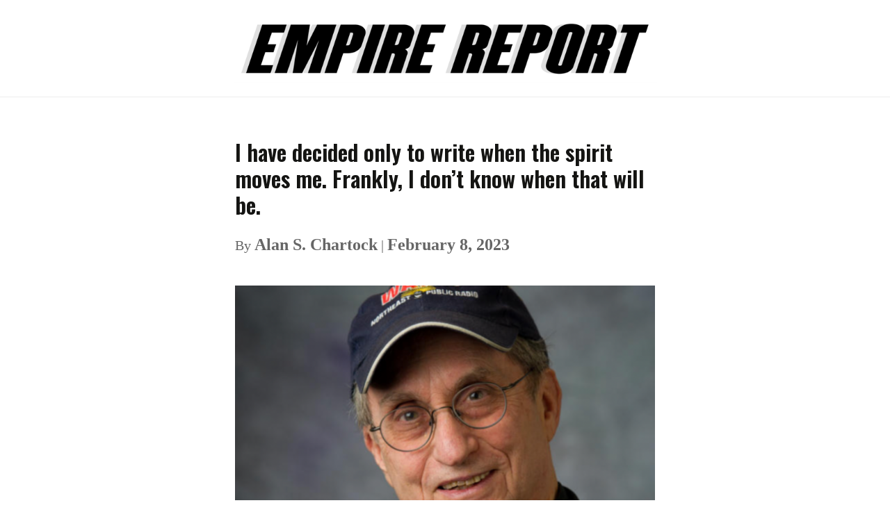

--- FILE ---
content_type: text/html; charset=utf-8
request_url: https://www.google.com/recaptcha/api2/aframe
body_size: 182
content:
<!DOCTYPE HTML><html><head><meta http-equiv="content-type" content="text/html; charset=UTF-8"></head><body><script nonce="cBZa1ruYUyMcB3CTTyhREQ">/** Anti-fraud and anti-abuse applications only. See google.com/recaptcha */ try{var clients={'sodar':'https://pagead2.googlesyndication.com/pagead/sodar?'};window.addEventListener("message",function(a){try{if(a.source===window.parent){var b=JSON.parse(a.data);var c=clients[b['id']];if(c){var d=document.createElement('img');d.src=c+b['params']+'&rc='+(localStorage.getItem("rc::a")?sessionStorage.getItem("rc::b"):"");window.document.body.appendChild(d);sessionStorage.setItem("rc::e",parseInt(sessionStorage.getItem("rc::e")||0)+1);localStorage.setItem("rc::h",'1769817810556');}}}catch(b){}});window.parent.postMessage("_grecaptcha_ready", "*");}catch(b){}</script></body></html>

--- FILE ---
content_type: text/css
request_url: https://empirereportnewyork.com/wp-content/themes/nyempirereport/style.css?ver=2013-07-18
body_size: 12217
content:
/*

Theme Name: NY EMPIRE REPORT

Theme URI: http://nyempirereport.com/

Author: Saad

This theme, like WordPress, is licensed under the GPL.

Use it to make something cool, have fun, and share what you've learned with others.

*/

/**

 * Table of Contents:

 *

 * 1.0 - Reset

 * 2.0 - Repeatable Patterns

 * 3.0 - Basic Structure

 * 4.0 - Header

 *   4.1 - Site Header

 *   4.2 - Navigation

 * 5.0 - Content

 *   5.1 - Entry Header

 *   5.2 - Entry Meta

 *   5.3 - Entry Content

 *   5.4 - Galleries

 *   5.5 - Post Formats

 *   5.6 - Attachments

 *   5.7 - Post/Paging Navigation

 *   5.8 - Author Bio

 *   5.9 - Archives

 *   5.10 - Search Results/No posts

 *   5.11 - 404

 *   5.12 - Comments

 *   5.13 - Multisite

 * 6.0 - Sidebar

 *   6.1 - Widgets

 * 7.0 - Footer

 * 8.0 - Media Queries

 * 9.0 - Print

 * ----------------------------------------------------------------------------

 */

/**

 * 1.0 Reset

 *

 * Modified from Normalize.css to provide cross-browser consistency and a smart

 * default styling of HTML elements.

 *

 * @see http://git.io/normalize

 * ----------------------------------------------------------------------------

 */

* {

	-webkit-box-sizing: border-box;

	-moz-box-sizing:    border-box;

	box-sizing:         border-box;

}

article,

aside,

details,

figcaption,

figure,

footer,

header,

nav,

section,

summary {

	display: block;

}

audio,

canvas,

video {

	display: inline-block;

}

audio:not([controls]) {

	display: none;

	height: 0;

}

[hidden] {

	display: none;

}

html {

	font-size: 100%;

	overflow-y: scroll;

	-webkit-text-size-adjust: 100%;

	-ms-text-size-adjust: 100%;

}

html,

button,

input,

select,

textarea {

	font-family:monospace,Helvetica,  Arial,  sans-serif !important;

}

body {

	color: #141412;

	line-height: 1.0;

	margin: 0;

}

a:visited {

	color: #ac0404;

}

a:focus {

	outline: thin dotted;

}

a:active,

a:hover {

	color: #ea9629;

	outline: 0;

}

a:hover {

	text-decoration: underline;

}

h1,

h2,

h3,

h4,

h5,

h6 {

	clear: both;

	font-family:monospace, Helvetica,  Arial,  sans-serif !important;

	line-height: 1.3;

}

h1 {

	font-size: 48px;

	margin: 33px 0;

}

h2 {

	font-size: 30px;

	margin: 25px 0;

}

h3 {

	font-size: 22px;

	margin: 22px 0;

}

h4 {

	font-size: 20px;

	margin: 25px 0;

}

h5 {

	font-size: 18px;

	margin: 30px 0;

}

h6 {

	font-size: 16px;

	margin: 36px 0;

}

address {

	font-style: italic;

	margin: 0 0 24px;

}

abbr[title] {

	border-bottom: 1px dotted;

}

b,

strong {

	font-weight: bold;

}

dfn {

	font-style: italic;

}

mark {

	background: #ff0;

	color: #000;

}

p {

	margin: 0 0 24px;

}

code,

kbd,

pre,

samp {

	font-family:monospace, Helvetica,  Arial,  sans-serif !important;

	font-size: 14px;

	-webkit-hyphens: none;

	-moz-hyphens:    none;

	-ms-hyphens:     none;

	hyphens:         none;

}

pre {

	background: #f5f5f5;

	color: #666;

	font-family: monospace;

	font-size: 14px;

	margin: 20px 0;

	overflow: auto;

	padding: 20px;

	white-space: pre;

	white-space: pre-wrap;

	word-wrap: break-word;

}

blockquote,

q {

	-webkit-hyphens: none;

	-moz-hyphens:    none;

	-ms-hyphens:     none;

	hyphens:         none;

	quotes: none;

}

blockquote:before,

blockquote:after,

q:before,

q:after {

	content: "";

	content: none;

}

blockquote {

	font-size: 18px;

	font-style: italic;

	font-weight: 300;

	margin: 24px 40px;

}

blockquote blockquote {

	margin-right: 0;

}

blockquote cite,

blockquote small {

	font-size: 14px;

	font-weight: normal;

	text-transform: uppercase;

}

blockquote em,

blockquote i {

	font-style: normal;

	font-weight: 300;

}

blockquote strong,

blockquote b {

	font-weight: 400;

}

small {

	font-size: smaller;

}

sub,

sup {

	font-size: 75%;

	line-height: 0;

	position: relative;

	vertical-align: baseline;

}

sup {

	top: -0.5em;

}

sub {

	bottom: -0.25em;

}

dl {

	margin: 0 20px;

}

dt {

	font-weight: bold;

}

dd {

	margin: 0 0 20px;

}

menu,

ol,

ul {

	margin: 16px 0;

	padding: 0 0 0 40px;

}

ul {

	list-style-type: square;

}

nav ul,

nav ol {

	list-style: none;

	list-style-image: none;

}

li > ul,

li > ol {

	margin: 0;

}

img {

	-ms-interpolation-mode: bicubic;

	border: 0;

	vertical-align: middle;

}

svg:not(:root) {

	overflow: hidden;

}

figure {

	margin: 0;

}

form {

	margin: 0;

}

fieldset {

	border: 1px solid #c0c0c0;

	margin: 0 2px;

	padding: 0.35em 0.625em 0.75em;

}

legend {

	border: 0;

	padding: 0;

	white-space: normal;

}

button,

input,

select,

textarea {

	font-size: 100%;

	margin: 0;

	max-width: 100%;

	vertical-align: baseline;

}

button,

input {

	line-height: normal;

}

button,

html input[type="button"],

input[type="reset"],

input[type="submit"] {

	-webkit-appearance: button;

	cursor: pointer;

}

button[disabled],

input[disabled] {

	cursor: default;

}

input[type="checkbox"],

input[type="radio"] {

	padding: 0;

}

input[type="search"] {

	-webkit-appearance: textfield;

	padding-right: 2px; /* Don't cut off the webkit search cancel button */

	width: 270px;

}

input[type="search"]::-webkit-search-decoration {

	-webkit-appearance: none;

}

button::-moz-focus-inner,

input::-moz-focus-inner {

	border: 0;

	padding: 0;

}

textarea {

	overflow: auto;

	vertical-align: top;

}

table {

	border-bottom: 1px solid #ededed;

	border-collapse: collapse;

	border-spacing: 0;

	font-size: 14px;

	line-height: 2;

	margin: 0 0 20px;

	width: 100%;

}

caption,

th,

td {

	font-weight: normal;

	text-align: left;

}

caption {

	font-size: 16px;

	margin: 20px 0;

}

th {

	font-weight: bold;

	text-transform: uppercase;

}

td {

	border-top: none !important;

	padding: 0;

}

del {

	color: #333;

}

ins {

	background: #fff9c0;

	text-decoration: none;

}

hr {

	background: url(images/dotted-line.png) repeat center top;

	background-size: 4px 4px;

	border: 0;

	height: 1px;

	margin: 0 0 24px;

}

/**

 * 2.0 Repeatable Patterns

 * ----------------------------------------------------------------------------

 */

.genericon:before,

.menu-toggle:after,

.featured-post:before,

.date a:before,

.entry-meta .author a:before,

.format-audio .entry-content:before,

.comments-link a:before,

.tags-links a:first-child:before,

.categories-links a:first-child:before,

.edit-link a:before,

.attachment .entry-title:before,

.attachment-meta:before,

.attachment-meta a:before,

.comment-awaiting-moderation:before,

.comment-reply-link:before,

.comment-reply-login:before,

.comment-reply-title small a:before,

.bypostauthor > .comment-body .fn:before,

.error404 .page-title:before {

	-webkit-font-smoothing: antialiased;

	display: inline-block;

	font: normal 16px/1 Genericons;

	vertical-align: text-bottom;

}

/* Clearing floats */

.clear:after,

.attachment .entry-header:after,

.site-footer .widget-area:after,

.entry-content:after,

.page-content:after,

.navigation:after,

.nav-links:after,

.gallery:after,

.comment-form-author:after,

.comment-form-email:after,

.comment-form-url:after,

.comment-body:after {

	clear: both;

}

.clear:before,

.clear:after,

.attachment .entry-header:before,

.attachment .entry-header:after,

.site-footer .widget-area:before,

.site-footer .widget-area:after,

.entry-content:before,

.entry-content:after,

.page-content:before,

.page-content:after,

.navigation:before,

.navigation:after,

.nav-links:before,

.nav-links:after,

.gallery:before,

.gallery:after,

.comment-form-author:before,

.comment-form-author:after,

.comment-form-email:before,

.comment-form-email:after,

.comment-form-url:before,

.comment-form-url:after,

.comment-body:before,

.comment-body:after {

	content: "";

	display: table;

}

/* Assistive text */

.screen-reader-text {

	clip: rect(1px, 1px, 1px, 1px);

	overflow: hidden;

	position: absolute !important;

	height: 1px;

	width: 1px;

}

.screen-reader-text:focus {

	background-color: #f1f1f1;

	border-radius: 3px;

	box-shadow: 0 0 2px 2px rgba(0, 0, 0, 0.6);

	clip: auto !important;

	color: #21759b;

	display: block;

	font-size: 14px;

	font-weight: bold;

	height: auto;

	line-height: normal;

	padding: 15px 23px 14px;

	position: absolute;

	left: 5px;

	top: 5px;

	text-decoration: none;

	width: auto;

	z-index: 100000; /* Above WP toolbar */

}

/* Form fields, general styles first. */

.post-password-required input[type="submit"] {

	padding: 7px 24px 4px;

	vertical-align: bottom;

}

.post-password-required input[type="submit"]:active {

	padding: 5px 24px 6px;

}

/* Placeholder text color -- selectors need to be separate to work. */

::-webkit-input-placeholder {

	color: #7d7b6d;

}

:-moz-placeholder {

	color: #7d7b6d;

}

::-moz-placeholder {

	color: #7d7b6d;

}

:-ms-input-placeholder {

	color: #7d7b6d;

}

/*

 * Responsive images

 *

 * Fluid images for posts, comments, and widgets

 */

.entry-content img,

.entry-summary img,

.comment-content img,

.widget img,

.wp-caption {

	max-width: 100%;

}

/* Make sure images with WordPress-added height and width attributes are scaled correctly. */

.entry-content img,

.entry-summary img,

.comment-content img[height],

img[class*="align"],

img[class*="wp-image-"],

img[class*="attachment-"] {

	height: auto;

}

img.size-full,

img.size-large,

img.wp-post-image {

	height: auto;

	max-width: 100%;

}

/* Make sure videos and embeds fit their containers. */

embed,

iframe,

object,

video {

	max-width: 100%;

}

/* Override the Twitter embed fixed width. */

.entry-content .twitter-tweet-rendered {

	max-width: 100% !important;

}

/* Images */

.alignleft {

	float: left;

}

.alignright {

	float: right;

}

.aligncenter {

	display: block;

	margin-left: auto;

	margin-right: auto;

}

figure.wp-caption.alignleft,

img.alignleft {

	margin: 5px 20px 5px 0;

}

.wp-caption.alignleft {

	margin: 5px 10px 5px 0;

}

figure.wp-caption.alignright,

img.alignright {

	margin: 5px 0 5px 20px;

}

.wp-caption.alignright {

	margin: 5px 0 5px 10px;

}

img.aligncenter {

	margin: 5px auto;

}

img.alignnone {

	margin: 5px 0;

}

.wp-caption .wp-caption-text,

.entry-caption,

.gallery-caption {

	color: #220e10;

	font-size: 18px;

	font-style: italic;

	font-weight: 300;

	margin: 0 0 24px;

}

div.wp-caption.alignright img[class*="wp-image-"] {

	float: right;

}

div.wp-caption.alignright .wp-caption-text {

	padding-left: 10px;

}

img.wp-smiley,

.rsswidget img {

	border: 0;

	border-radius: 0;

	box-shadow: none;

	margin-bottom: 0;

	margin-top: 0;

	padding: 0;

}

.wp-caption.alignleft + ul,

.wp-caption.alignleft + ol {

	list-style-position: inside;

}

/**

 * 3.0 Basic Structure

 * ----------------------------------------------------------------------------

 */

.site {

	background-color: #fff;

	margin: 0 auto;

	width: 100%;

}

.site-main {

	position: relative;

}

.site-main .sidebar-container {

	height: 0;

	position: absolute;

	top: 40px;

	width: 100%;

	z-index: 1;

}

.site-main .sidebar-inner {

	margin: 0 auto;

	max-width: 1040px;

}

/**

 * 4.0 Header

 * ----------------------------------------------------------------------------

 */

/**

 * 4.1 Site Header

 * ----------------------------------------------------------------------------

 */

.site-header {

	position: relative;

}

.site-header .home-link {

	color: #141412;

	display: block;

	margin: 0 auto;

	padding: 0 20px;

	text-decoration: none;

	text-align:center;

	width: 100%;

}

.site-header .site-title:hover {

	text-decoration: underline;

}

.site-title {

	font-size: 60px;

	font-weight: bold;

	line-height: 1;

	margin: 0;

	padding: 58px 0 10px;

}

.site-description {

	font: 300 italic 24px "Courier New";

	margin: 0;

}

/**

 * 4.2 Navigation

 * ----------------------------------------------------------------------------

 */

.main-navigation {

	clear: both;

	margin: 0 auto;

	max-width: 1080px;

	min-height: 45px;

	position: relative;

}

ul.nav-menu,

div.nav-menu > ul {

	margin: 0;

	padding: 0 40px 0 0;

}

.nav-menu li {

	display: inline-block;

	position: relative;

}

.nav-menu li a {

	color: #141412;

	display: block;

	font-size: 15px;

	line-height: 1;

	padding: 15px 20px;

	text-decoration: none;

}

.nav-menu li:hover > a,

.nav-menu li a:hover,

.nav-menu li:focus > a,

.nav-menu li a:focus {

	background-color: #220e10;

	color: #fff;

}

.nav-menu .sub-menu,

.nav-menu .children {

	background-color: #220e10;

	border: 2px solid #f7f5e7;

	border-top: 0;

	padding: 0;

	position: absolute;

	left: -2px;

	z-index: 99999;

	height: 1px;

	width: 1px;

	overflow: hidden;

	clip: rect(1px, 1px, 1px, 1px);

}

.nav-menu .sub-menu ul,

.nav-menu .children ul {

	border-left: 0;

	left: 100%;

	top: 0;

}

ul.nav-menu ul a,

.nav-menu ul ul a {

	color: #fff;

	margin: 0;

	width: 200px;

}

ul.nav-menu ul a:hover,

.nav-menu ul ul a:hover,

ul.nav-menu ul a:focus,

.nav-menu ul ul a:focus {

	background-color: #db572f;

}

ul.nav-menu li:hover > ul,

.nav-menu ul li:hover > ul,

ul.nav-menu .focus > ul,

.nav-menu .focus > ul {

	clip: inherit;

	overflow: inherit;

	height: inherit;

	width: inherit;

}

.nav-menu .current_page_item > a,

.nav-menu .current_page_ancestor > a,

.nav-menu .current-menu-item > a,

.nav-menu .current-menu-ancestor > a {

	color: #bc360a;

	font-style: italic;

}

.menu-toggle {

	display: none;

}

/* Navbar */

.navbar {

	background-color: #f7f5e7;

	margin: 0 auto;

	max-width: 1600px;

	width: 100%;

}

.site-header .search-form {

	position: absolute;

	right: 20px;

	top: 1px;

}

.site-header .search-field {

	background-color: transparent;

	background-image: url(images/search-icon.png);

	background-position: 5px center;

	background-repeat: no-repeat;

	background-size: 24px 24px;

	border: none;

	cursor: pointer;

	height: 37px;

	margin: 3px 0;

	padding: 0 0 0 34px;

	position: relative;

	-webkit-transition: width 400ms ease, background 400ms ease;

	transition:         width 400ms ease, background 400ms ease;

	width: 1px;

}

.site-header .search-field:focus {

	background-color: #fff;

	border: 2px solid #c3c0ab;

	cursor: text;

	outline: 0;

	width: 230px;

}

/**

 * 5.0 Content

 * ----------------------------------------------------------------------------

 */

.hentry {

	padding: 40px 0;

}

.entry-header,

.entry-content,

.entry-summary,

.entry-meta {

	margin: 0 auto;

	max-width: 604px;

	width: 100%;

}

.sidebar .entry-header,

.sidebar .entry-content,

.sidebar .entry-summary,

.sidebar .entry-meta {

	max-width: 1040px;

	padding: 0 376px 0 60px;

}

/**

 * 5.1 Entry Header

 * ----------------------------------------------------------------------------

 */

.sidebar .entry-header .entry-meta {

	padding: 0;

}

.entry-thumbnail img {

	display: block;

	margin: 0 auto 10px;

}

.entry-header {

	margin-bottom: 30px;

}

.entry-title {

	font-weight: normal;

	margin: 0 0 5px;

}

.entry-title a:hover {

	color: #ea9629;

}

/**

 * 5.2 Entry Meta

 * ----------------------------------------------------------------------------

 */

.entry-meta {

	clear: both;

	font-size: 14px;

}

.entry-meta a {

	color: #bc360a;

}

.entry-meta a:hover {

	color: #bc360a;

}

.entry-meta > span {

	margin-right: 20px;

}

.entry-meta > span:last-child {

	margin-right: 0;

}

.featured-post:before {

	content: "\f308";

	margin-right: 2px;

}

.entry-meta .date a:before {

	content: "\f303";

}

.comments-link a:before {

	content: "\f300";

	margin-right: 2px;

	position: relative;

	top: -1px;

}

.entry-meta .author a:before {

	content: "\f304";

	position: relative;

	top: -1px;

}

.categories-links a:first-child:before {

	content: "\f301";

}

.tags-links a:first-child:before {

	content: "\f302";

	position: relative;

	top: -1px;

}

.edit-link a:before {

	content: "\f411";

	position: relative;

	top: -1px;

}

.single-author .entry-meta .author,

.sticky.format-standard .entry-meta .date,

.sticky.format-audio .entry-meta .date,

.sticky.format-chat .entry-meta .date,

.sticky.format-image .entry-meta .date,

.sticky.format-gallery .entry-meta .date {

	display: none;

}

/**

 * 5.3 Entry Content

 * ----------------------------------------------------------------------------

 */

.entry-content {

	-webkit-hyphens: auto;

	-moz-hyphens:    auto;

	-ms-hyphens:     auto;

	hyphens:         auto;

	word-wrap: break-word;

}

.entry-content a:hover,

.comment-content a:hover {

	color: #ea9629;

}

.entry-content .more-link {

	white-space: nowrap;

}

.entry-content blockquote {

	font-size: 24px;

}

.entry-content blockquote cite,

.entry-content blockquote small {

	font-size: 16px;

}

.entry-content img.alignleft,

.entry-content .wp-caption.alignleft {

	margin-left: -60px;

}

.entry-content img.alignright,

.entry-content .wp-caption.alignright {

	margin-right: -60px;

}

footer.entry-meta {

	margin-top: 24px;

}

.format-standard footer.entry-meta {

	margin-top: 0;

}

/* Page links */

.page-links {

	clear: both;

	font-size: 16px;

	font-style: italic;

	font-weight: normal;

	line-height: 2.2;

	margin: 20px 0;

	text-transform: uppercase;

}

.page-links a,

.page-links > span {

	background: #fff;

	border: 1px solid #fff;

	padding: 5px 10px;

	text-decoration: none;

}

.format-gallery .entry-content .page-links a:hover,

.format-audio .entry-content .page-links a:hover,

.format-status .entry-content .page-links a:hover,

.format-video .entry-content .page-links a:hover,

.format-chat .entry-content .page-links a:hover,

.format-quote .entry-content .page-links a:hover,

.page-links a:hover {

	background: #fff;

	color: #e63f2a;

}

.format-status .entry-content .page-links > span,

.format-quote .entry-content .page-links > span {

	background: none;

}

.page-links .page-links-title {

	background: transparent;

	border: none;

	margin-right: 20px;

	padding: 0;

}

/* Mediaelements */

.hentry .mejs-mediaelement,

.hentry .mejs-container .mejs-controls {

	background: #220e10;

}

.hentry .mejs-controls .mejs-time-rail .mejs-time-loaded,

.hentry .mejs-controls .mejs-horizontal-volume-slider .mejs-horizontal-volume-current {

	background: #fff;

}

.hentry .mejs-controls .mejs-time-rail .mejs-time-current {

	background: #ea9629;

}

.hentry .mejs-controls .mejs-time-rail .mejs-time-total,

.hentry .mejs-controls .mejs-horizontal-volume-slider .mejs-horizontal-volume-total {

	background: #595959;

}

.hentry .mejs-controls .mejs-time-rail span,

.hentry .mejs-controls .mejs-horizontal-volume-slider .mejs-horizontal-volume-total,

.hentry .mejs-controls .mejs-horizontal-volume-slider .mejs-horizontal-volume-current {

	border-radius: 0;

}

/**

 * 5.4 Galleries

 * ----------------------------------------------------------------------------

 */

.gallery {

	margin-bottom: 20px;

	margin-left: -4px;

}

.gallery-item {

	float: left;

	margin: 0 4px 4px 0;

	overflow: hidden;

	position: relative;

}

.gallery-columns-1.gallery-size-medium,

.gallery-columns-1.gallery-size-thumbnail,

.gallery-columns-2.gallery-size-thumbnail,

.gallery-columns-3.gallery-size-thumbnail {

	display: table;

	margin: 0 auto 20px;

}

.gallery-columns-1 .gallery-item,

.gallery-columns-2 .gallery-item,

.gallery-columns-3 .gallery-item {

	text-align: center;

}

.gallery-columns-4 .gallery-item {

	max-width: 23%;

	max-width: -webkit-calc(25% - 4px);

	max-width:         calc(25% - 4px);

}

.gallery-columns-5 .gallery-item {

	max-width: 19%;

	max-width: -webkit-calc(20% - 4px);

	max-width:         calc(20% - 4px);

}

.gallery-columns-6 .gallery-item {

	max-width: 15%;

	max-width: -webkit-calc(16.7% - 4px);

	max-width:         calc(16.7% - 4px);

}

.gallery-columns-7 .gallery-item {

	max-width: 13%;

	max-width: -webkit-calc(14.28% - 4px);

	max-width:         calc(14.28% - 4px);

}

.gallery-columns-8 .gallery-item {

	max-width: 11%;

	max-width: -webkit-calc(12.5% - 4px);

	max-width:         calc(12.5% - 4px);

}

.gallery-columns-9 .gallery-item {

	max-width: 9%;

	max-width: -webkit-calc(11.1% - 4px);

	max-width:         calc(11.1% - 4px);

}

.gallery-columns-1 .gallery-item:nth-of-type(1n),

.gallery-columns-2 .gallery-item:nth-of-type(2n),

.gallery-columns-3 .gallery-item:nth-of-type(3n),

.gallery-columns-4 .gallery-item:nth-of-type(4n),

.gallery-columns-5 .gallery-item:nth-of-type(5n),

.gallery-columns-6 .gallery-item:nth-of-type(6n),

.gallery-columns-7 .gallery-item:nth-of-type(7n),

.gallery-columns-8 .gallery-item:nth-of-type(8n),

.gallery-columns-9 .gallery-item:nth-of-type(9n) {

	margin-right: 0;

}

.gallery-columns-1.gallery-size-medium figure.gallery-item:nth-of-type(1n+1),

.gallery-columns-1.gallery-size-thumbnail figure.gallery-item:nth-of-type(1n+1),

.gallery-columns-2.gallery-size-thumbnail figure.gallery-item:nth-of-type(2n+1),

.gallery-columns-3.gallery-size-thumbnail figure.gallery-item:nth-of-type(3n+1) {

	clear: left;

}

.gallery-caption {

	background-color: rgba(0, 0, 0, 0.7);

	box-sizing: border-box;

	color: #fff;

	font-size: 14px;

	line-height: 1.3;

	margin: 0;

	max-height: 50%;

	opacity: 0;

	padding: 2px 8px;

	position: absolute;

	bottom: 0;

	left: 0;

	text-align: left;

	-webkit-transition: opacity 400ms ease;

	transition:         opacity 400ms ease;

	width: 100%;

}

.gallery-caption:before {

	box-shadow: 0 -10px 15px #000 inset;

	content: "";

	height: 100%;

	min-height: 49px;

	position: absolute;

	left: 0;

	top: 0;

	width: 100%;

}

.gallery-item:hover .gallery-caption {

	opacity: 1;

}

.gallery-columns-7 .gallery-caption,

.gallery-columns-8 .gallery-caption,

.gallery-columns-9 .gallery-caption {

	display: none;

}

/**

 * 5.5 Post Formats

 * ----------------------------------------------------------------------------

 */

/* Aside */

.format-aside {

	background-color: #f7f5e7;

}

.blog .format-aside:first-of-type,

.single .format-aside:first-of-type,

.format-aside + .format-aside,

.format-aside + .format-link,

.format-link + .format-aside {

	box-shadow: inset 0 2px 2px rgba(173, 165, 105, 0.2);

}

.format-aside .entry-meta {

	margin-top: 0;

}

.format-aside blockquote {

	font-size: 100%;

	font-weight: normal;

}

.format-aside cite {

	font-size: 100%;

	text-transform: none;

}

.format-aside cite:before {

	content: "\2014";

	margin-right: 5px;

}

/* Audio */

.format-audio {

	background-color: #db572f;

}

.format-audio .entry-title {

	font-size: 28px;

	font-weight: bold;

}

.format-audio .entry-content:before {

	content: "\f109";

	float: left;

	font-size: 64px;

	position: relative;

	top: 4px;

}

.format-audio .entry-content a,

.format-audio .entry-meta a,

.format-audio .entry-content a:hover,

.format-audio .entry-meta a:hover {

	color: #fbfaf3;

}

.format-audio .audio-content {

	background: url(images/dotted-line.png) repeat-y left top;

	background-size: 4px 4px;

	float: right;

	padding-left: 35px;

	width: 80%;

	width: -webkit-calc(100% - 85px);

	width:         calc(100% - 85px);

}

.format-audio .wp-audio-shortcode {

	height: 30px !important; /* Override mediaelement.js style */

	margin: 20px 0;

	max-width: 400px !important; /* Override mediaelement.js style */

}

.format-audio audio {

	max-width: 100% !important; /* Avoid player width overflow. */

}

/* Chat */

.format-chat {

	background-color: #eadaa6;

}

.format-chat .entry-title {

	font-size: 28px;

	font-weight: bold;

}

.format-chat .entry-meta a,

.format-chat .entry-content a {

	color: #722d19;

}

.format-chat .entry-meta .date a:before {

	content: "\f108";

	margin-right: 2px;

}

.format-chat .entry-meta .author {

	display: none;

}

.format-chat .chat {

	margin: 0;

}

.format-chat .chat .chat-timestamp {

	color: #722d19;

	float: right;

	font-size: 12px;

	font-weight: normal;

	margin: 5px 10px 0;

}

.format-chat .chat .fn {

	font-style: normal;

}

/* Gallery */

.format-gallery {

	background-color: #fbca3c;

}

.format-gallery .entry-header {

	margin-bottom: 15px;

}

.format-gallery .entry-title {

	font-size: 50px;

	font-weight: 400;

	margin: 0;

}

.format-gallery .entry-meta a,

.format-gallery .entry-content a {

	color: #722d19;

}

/* Image */

.format-image .entry-title {

	font-size: 28px;

	font-weight: bold;

}

.format-image .categories-links,

.format-image .tags-links {

	display: none;

}

/* Link */

.format-link {

	background-color: #f7f5e7;

}

.blog .format-link:first-of-type,

.single .format-link:first-of-type {

	box-shadow: inset 0 2px 2px rgba(173, 165, 105, 0.2);

}

.format-link .entry-header,

.format-link .entry-content p:last-child {

	margin-bottom: 0;

}

.format-link .entry-title {

	color: #ca3c08;

	display: inline;

	font: 300 italic 20px "Courier New";

	margin-right: 20px;

}

.format-link .entry-title a {

	color: #bc360a;

}

.format-link div.entry-meta {

	display: inline;

}

/* Standard */

.format-standard .wp-video,

.format-standard .wp-audio-shortcode,

.format-audio .wp-audio-shortcode,

.format-standard .video-player {

	margin-bottom: 24px;

}

/* Quote */

.format-quote {

	background-color: #210d10;

}

.format-quote .entry-content,

.format-quote .entry-meta {

	color: #f7f5e7;

}

.format-quote .entry-content blockquote {

	font-size: 28px;

	margin: 0;

}

.format-quote .entry-content a,

.format-quote .entry-meta a,

.format-quote .linked {

	color: #e63f2a;

}

.format-quote .entry-content cite a {

	border-bottom: 1px dotted #fff;

	color: #fff;

}

.format-quote .entry-content cite a:hover {

	text-decoration: none;

}

.format-quote blockquote small,

.format-quote blockquote cite {

	display: block;

	font-size: 16px;

}

.format-quote blockquote {

	font-style: italic;

	font-weight: 300;

	padding-left: 75px;

	position: relative;

}

.format-quote blockquote:before {

	content: '\201C';

	font-size: 140px;

	font-weight: 400;

	line-height: .8;

	padding-right: 25px;

	position: absolute;

	left: -15px;

	top: -3px;

}

.format-quote .entry-meta .author {

	display: none;

}

/* Status */

.format-status {

	background-color: #722d19;

	padding: 0;

}

.format-status .entry-content,

.format-status .entry-meta {

	padding-left: 35px;

	position: relative;

}

.format-status .entry-content a {

	color: #eadaa6;

}

.format-status .entry-meta a {

	color: #f7f5e7;

}

.sidebar .format-status .entry-content,

.sidebar .format-status .entry-meta {

	padding-left: 95px;

}

.format-status .entry-content:before,

.format-status .entry-meta:before {

	background: url(images/dotted-line.png) repeat-y left bottom;

	background-size: 4px 4px;

	content: "";

	display: block;

	height: 100%;

	position: absolute;

	left: 10px;

	top: 0;

	width: 1px;

}

.sidebar .format-status .entry-content:before,

.sidebar .format-status .entry-meta:before {

	left: 70px;

}

.format-status .categories-links,

.format-status .tags-links {

	display: none;

}

/* Ensures the dots in the dot background are in lockstep. */

.format-status .entry-meta:before {

	background-position: left top;

}

.format-status .entry-content {

	color: #f7f5e7;

	font-size: 24px;

	font-style: italic;

	font-weight: 300;

	padding-bottom: 30px;

	padding-top: 40px;

	position: relative;

}

.format-status .entry-content p:first-child:before {

	background-color: rgba(0, 0, 0, 0.65);

	content: "";

	height: 3px;

	margin-top: 13px;

	position: absolute;

	left: 4px;

	width: 13px;

}

.sidebar .format-status .entry-content > p:first-child:before {

	left: 64px;

}

.format-status .entry-content p:last-child {

	margin-bottom: 0;

}

.format-status .entry-meta {

	margin-top: 0;

	padding-bottom: 40px;

}

.format-status .entry-meta .date a:before {

	content: "\f105";

}

/* Video */

.format-video {

	background-color: #db572f;

}

.format-video .entry-content a,

.format-video .entry-meta a,

.format-video .entry-content a:hover,

.format-video .entry-meta a:hover {

	color: #fbfaf3;

}

.format-video .entry-title {

	font-size: 50px;

	font-weight: 400;

}

.format-video .entry-meta {

	color: #220e10;

}

/**

 * 5.6 Attachments

 * ----------------------------------------------------------------------------

 */

.attachment .hentry {

	background-color: #e8e5ce;

	margin: 0;

	padding: 0;

}

.attachment .entry-header {

	margin-bottom: 0;

	max-width: 1040px;

	padding: 30px 0;

}

.attachment .entry-title {

	display: inline-block;

	float: left;

	font: 300 italic 30px "Courier New";

	margin: 0;

}

.attachment .entry-title:before {

	content: "\f416";

	font-size: 32px;

	margin-right: 10px;

}

.attachment .entry-meta {

	clear: none;

	color: inherit;

	float: right;

	max-width: 604px;

	padding: 9px 0 0;

	text-align: right;

}

.hentry.attachment:not(.image-attachment) .entry-meta {

	max-width: 104px;

}

.attachment footer.entry-meta {

	display: none;

}

.attachment-meta:before {

	content: "\f307";

}

.full-size-link a:before {

	content: "\f402";

}

.full-size-link:before {

	content: none;

}

.attachment .entry-meta a,

.attachment .entry-meta .edit-link:before,

.attachment .full-size-link:before {

	color: #ca3c08;

}

.attachment .entry-content {

	background-color: #fff;

	max-width: 100%;

	padding: 40px 0;

}

.image-navigation {

	margin: 0 auto;

	max-width: 1040px;

	position: relative;

}

.image-navigation a:hover {

	text-decoration: none;

}

.image-navigation .nav-previous,

.image-navigation .nav-next {

	position: absolute;

	top: 50px;

}

.image-navigation .nav-previous {

	left: 0;

}

.image-navigation .nav-next {

	right: 0;

}

.image-navigation .meta-nav {

	font-size: 32px;

	font-weight: 300;

	vertical-align: -4px;

}

.attachment .entry-attachment,

.attachment .type-attachment p {

	margin: 0 auto;

	max-width: 724px;

	text-align: center;

}

.attachment .entry-attachment .attachment {

	display: inline-block;

}

.attachment .entry-caption {

	text-align: left;

}

.attachment .entry-description {

	margin: 20px auto 0;

	max-width: 604px;

}

.attachment .entry-caption p:last-child,

.attachment .entry-description p:last-child {

	margin: 0;

}

.attachment .site-main .sidebar-container {

	display: none;

}

.attachment .entry-content .mejs-audio {

	max-width: 400px;

	margin: 0 auto;

}

.attachment .entry-content .wp-video {

	margin: 0 auto;

}

.attachment .entry-content .mejs-container {

	margin-bottom: 24px;

}

/**

 * 5.7 Post/Paging Navigation

 * ----------------------------------------------------------------------------

 */

.navigation .nav-previous {

	float: left;

}

.navigation .nav-next {

	float: right;

}

.navigation a {

	color: #bc360a;

}

.navigation a:hover {

	color: #ea9629;

	text-decoration: none;

}

.paging-navigation {

	background-color: #e8e5ce;

	padding: 40px 0;

}

.paging-navigation .nav-links {

	margin: 0 auto;

	max-width: 604px;

	width: 100%;

}

.sidebar .paging-navigation .nav-links {

	max-width: 1040px;

	padding: 0 376px 0 60px;

}

.paging-navigation .nav-next {

	padding: 13px 0;

}

.paging-navigation a {

	font-size: 22px;

	font-style: italic;

	font-weight: 300;

}

.paging-navigation .meta-nav {

	background-color: #e63f2a;

	border-radius: 50%;

	color: #fff;

	display: inline-block;

	font-size: 26px;

	padding: 3px 0 8px;

	text-align: center;

	width: 50px;

}

.paging-navigation .nav-previous .meta-nav {

	margin-right: 10px;

	padding: 17px 0 23px;

	width: 80px;

}

.paging-navigation .nav-next .meta-nav {

	margin-left: 10px;

}

.paging-navigation a:hover .meta-nav {

	background-color: #ea9629;

	text-decoration: none;

}

.post-navigation {

	background-color: #fff;

	color: #ca3c08;

	font-size: 20px;

	font-style: italic;

	font-weight: 300;

	padding: 20px 0;

}

.post-navigation .nav-links {

	margin: 0 auto;

	max-width: 1040px;

}

.sidebar .post-navigation .nav-links {

	padding: 0 376px 0 60px;

}

.post-navigation a[rel="next"] {

	float: right;

	text-align: right;

}

/**

 * 5.8 Author Bio

 * ----------------------------------------------------------------------------

 */

.author-info {

	margin: 0 auto;

	max-width: 604px;

	padding: 30px 0 10px;

	text-align: left; /* gallery & video post formats */

	width: 100%;

}

.author.sidebar .author-info {

	max-width: 1040px;

	padding: 30px 376px 10px 60px;

}

.single .author-info {

	padding: 50px 0 0;

}

.author-avatar .avatar {

	float: left;

	margin: 0 30px 30px 0;

}

.single-format-status .author-description {

	color: #f7f5e7;

}

.author-description .author-title {

	clear: none;

	font: 300 italic 20px "Courier New";

	margin: 0 0 8px;

}

.author-link {

	color: #ca3c08;

	margin-left: 2px;

}

.author.archive .author-link {

	display: none;

}

/**

 * 5.9 Archives

 * ----------------------------------------------------------------------------

 */

.archive-header {

	background-color: #e8e5ce;

}

.archive-title,

.archive-meta {

	font: 300 italic 30px "Courier New";

	margin: 0 auto;

	max-width: 1040px;

	padding: 30px 0;

	width: 100%;

}

.archive-meta {

	font-size: 16px;

	font-style: normal;

	font-weight: normal;

	margin-top: -15px;

	padding: 0 0 11px;

}

.sidebar .archive-meta {

	padding-right: 316px;

}

/**

 * 5.10 Search Results/No posts

 * ----------------------------------------------------------------------------

 */

.page-header {

	background-color: #e8e5ce;

}

.page-title {

	font: 300 italic 30px "Courier New";

	margin: 0 auto;

	max-width: 1040px;

	padding: 30px 0;

	width: 100%;

}

.page-content {

	margin: 0 auto;

	max-width: 604px;

	padding: 40px 0;

	width: 100%;

}

.sidebar .page-content {

	margin: 0 auto;

	max-width: 1040px;

	padding: 40px 376px 40px 60px;

}

/**

 * 5.11 404

 * ----------------------------------------------------------------------------

 */

.error404 .page-header {

	background-color: #fff;

}

.error404 .page-title {

	line-height: 0.6;

	margin: 0;

	padding: 300px;

	position: relative;

	text-align: center;

	width: auto;

}

.error404 .page-title:before {

	color: #e8e5ce;

	content: "\f423";

	font-size: 964px;

	line-height: 0.6;

	overflow: hidden;

	position: absolute;

	left: 7px;

	top: 28px;

}

.error404 .page-wrapper {

	background-color: #e8e5ce;

}

.error404 .page-header,

.error404 .page-content {

	margin: 0 auto;

	max-width: 1040px;

	padding-bottom: 40px;

	width: 100%;

}

/**

 * 5.12 Comments

 * ----------------------------------------------------------------------------

 */

.comments-title,

.comment-list,

.comment-reply-title,

.must-log-in,

.comment-respond .comment-form,

.comment-respond iframe {

	display: block;

	margin-left: auto;

	margin-right: auto;

	max-width: 604px;

	width: 100%;

}

.sidebar .comments-title,

.sidebar .comment-list,

.sidebar .must-log-in,

.sidebar .comment-reply-title,

.sidebar .comment-navigation,

.sidebar .comment-respond .comment-form {

	max-width: 1040px;

	padding-left: 60px;

	padding-right: 376px;

}

.comments-title {

	font: 300 italic 28px "Courier New";

}

.comment-list,

.comment-list .children {

	list-style-type: none;

	padding: 0;

}

.comment-list .children {

	margin-left: 20px;

}

.comment-list > li:after,

.comment-list .children > li:before {

	background: url(images/dotted-line.png) repeat left top;

	background-size: 4px 4px;

	content: "";

	display: block;

	height: 1px;

	width: 100%;

}

.comment-list > li:last-child:after {

	display: none;

}

.comment-body {

	padding: 24px 0;

	position: relative;

}

.comment-author {

	float: left;

	max-width: 74px;

}

.comment-author .avatar {

	display: block;

	margin-bottom: 10px;

}

.comment-author .fn {

	word-wrap: break-word;

}

.comment-author .fn,

.comment-author .url,

.comment-reply-link,

.comment-reply-login {

	color: #bc360a;

	font-size: 14px;

	font-style: normal;

	font-weight: normal;

}

.says {

	display: none;

}

.no-avatars .comment-author {

	margin: 0 0 5px;

	max-width: 100%;

	position: relative;

}

.no-avatars .comment-metadata,

.no-avatars .comment-content,

.no-avatars .comment-list .reply {

	width: 100%;

}

.bypostauthor > .comment-body .fn:before {

	content: "\f408";

	vertical-align: text-top;

}

.comment-list .edit-link {

	margin-left: 20px;

}

.comment-metadata,

.comment-awaiting-moderation,

.comment-content,

.comment-list .reply {

	float: right;

	width: 79%;

	width: -webkit-calc(100% - 124px);

	width:         calc(100% - 124px);

	word-wrap: break-word;

}

.comment-meta,

.comment-meta a {

	color: #a2a2a2;

	font-size: 13px;

}

.comment-meta a:hover {

	color: #ea9629;

}

.comment-metadata {

	margin-bottom: 20px;

}

.ping-meta {

	color: #a2a2a2;

	font-size: 13px;

	line-height: 2;

}

.comment-awaiting-moderation {

	color: #a2a2a2;

}

.comment-awaiting-moderation:before {

	content: "\f414";

	margin-right: 5px;

	position: relative;

	top: -2px;

}

.comment-reply-link:before,

.comment-reply-login:before {

	content: "\f412";

	margin-right: 3px;

}

/* Comment form */

.comment-respond {

	background-color: #f7f5e7;

	padding: 30px 0;

}

.comment .comment-respond {

	margin-bottom: 20px;

	padding: 20px;

}

.comment-reply-title {

	font: 300 italic 28px "Courier New";

}

.comment-reply-title small a {

	color: #131310;

	display: inline-block;

	float: right;

	height: 16px;

	overflow: hidden;

	width: 16px;

}

.comment-reply-title small a:hover {

	color: #ed331c;

	text-decoration: none;

}

.comment-reply-title small a:before {

	content: "\f406";

	vertical-align: top;

}

.sidebar .comment-list .comment-reply-title,

.sidebar .comment-list .comment-respond .comment-form {

	padding: 0;

}

.comment-form .comment-notes {

	margin-bottom: 15px;

}

.comment-form .comment-form-author,

.comment-form .comment-form-email,

.comment-form .comment-form-url {

	margin-bottom: 8px;

}

.comment-form [for="author"],

.comment-form [for="email"],

.comment-form [for="url"],

.comment-form [for="comment"] {

	float: left;

	padding: 5px 0;

	width: 120px;

}

.comment-form .required {

	color: #ed331c;

}

.comment-form input[type="text"],

.comment-form input[type="email"],

.comment-form input[type="url"] {

	max-width: 270px;

	width: 60%;

}

.comment-form textarea {

	width: 100%;

}

.form-allowed-tags,

.form-allowed-tags code {

	color: #686758;

	font-size: 12px;

}

.form-allowed-tags code {

	font-size: 10px;

	margin-left: 3px;

}

.comment-list .pingback,

.comment-list .trackback {

	padding-top: 24px;

}

.comment-navigation {

	font-size: 20px;

	font-style: italic;

	font-weight: 300;

	margin: 0 auto;

	max-width: 604px;

	padding: 20px 0 30px;

	width: 100%;

}

.no-comments {

	background-color: #f7f5e7;

	font-size: 20px;

	font-style: italic;

	font-weight: 300;

	margin: 0;

	padding: 40px 0;

	text-align: center;

}

.sidebar .no-comments {

	padding-left: 60px;

	padding-right: 376px;

}

/**

 * 5.13 Multisite

 * ----------------------------------------------------------------------------

 */

.site-main .mu_register {

	margin: 0 auto;

	max-width: 604px;

	width: 100%;

}

.mu_alert {

	margin-top: 25px;

}

.site-main .mu_register input[type="submit"],

.site-main .mu_register #blog_title,

.site-main .mu_register #user_email,

.site-main .mu_register #blogname,

.site-main .mu_register #user_name {

	font-size: inherit;

	width: 270px;

}

.site-main .mu_register input[type="submit"] {

	width: auto;

}

/**

 * 6.0 Sidebar

 * ----------------------------------------------------------------------------

 */

.site-main .widget-area {

	float: right;

	width: 300px;

}

/**

 * 6.1 Widgets

 * ----------------------------------------------------------------------------

 */

.widget {

	background-color: rgba(247, 245, 231, 0.7);

	font-size: 14px;

	-webkit-hyphens: auto;

	-moz-hyphens:    auto;

	-ms-hyphens:     auto;

	hyphens:         auto;

	margin: 0 0 24px;

	padding: 20px;

	word-wrap: break-word;

}

.widget .widget-title {

	font: 300 italic 20px "Courier New";

	margin: 0 0 10px;

}

.widget ul,

.widget ol {

	list-style-type: none;

	margin: 0;

	padding: 0;

}

.widget li {

	padding: 5px 0;

}

.widget .children li:last-child {

	padding-bottom: 0;

}

.widget li > ul,

.widget li > ol {

	margin-left: 20px;

}

.widget a {

	color: #bc360a;

}

.widget a:hover {

	color: #ea9629;

}

/* Search widget */

.search-form .search-submit {

	display: none;

}

/* RSS Widget */

.widget_rss .rss-date {

	display: block;

}

.widget_rss .rss-date,

.widget_rss li > cite {

	color: #a2a2a2;

}

/* Calendar Widget */

.widget_calendar table,

.widget_calendar td {

	border: 0;

	border-collapse: separate;

	border-spacing: 1px;

}

.widget_calendar caption {

	font-size: 14px;

	margin: 0;

}

.widget_calendar th,

.widget_calendar td {

	padding: 0;

	text-align: center;

}

.widget_calendar a {

	display: block;

}

.widget_calendar a:hover {

	background-color: rgba(0, 0, 0, 0.15);

}

.widget_calendar tbody td {

	background-color: rgba(255, 255, 255, 0.5);

}

.site-footer .widget_calendar tbody td {

	background-color: rgba(255, 255, 255, 0.05);

}

.widget_calendar tbody .pad, .site-footer .widget_calendar tbody .pad {

	background-color: transparent;

}

/**

 * 7.0 Footer

 * ----------------------------------------------------------------------------

 */

.site-footer {

	background-color: #e8e5ce;

	color: #686758;

	font-size: 14px;

	text-align: center;

}

.site-footer .widget-area,

.sidebar .site-footer {

	text-align: left;

}

.site-footer a {

	color: #686758;

}

.site-footer .sidebar-container {

	background-color: #220e10;

	padding: 20px 0;

}

.site-footer .widget-area {

	margin: 0 auto;

	max-width: 1040px;

	width: 100%;

}

.sidebar .site-footer .widget-area {

	max-width: 724px;

	position: relative;

	left: -158px;

}

.site-footer .widget {

	background: transparent;

	color: #fff;

	float: left;

	margin-right: 20px;

	width: 245px;

}

.sidebar .site-footer .widget {

	width: 228px;

}

.sidebar .site-footer .widget:nth-of-type(4),

.sidebar .site-footer .widget:nth-of-type(3) {

	margin-right: 0;

}

.site-footer .widget a {

	color: #e6402a;

}

.site-footer .widget-title,

.site-footer .widget-title a,

.site-footer .wp-caption-text {

	color: #fff;

}

.site-info {

	margin: 0 auto;

	max-width: 1040px;

	padding: 30px 0;

	width: 100%;

}

#wpstats {

	display: block;

	margin: -10px auto 0;

}

/**

 * 8.0 Media Queries

 * ----------------------------------------------------------------------------

 */

/* Does the same thing as <meta name="viewport" content="width=device-width">,

 * but in the future W3C standard way. -ms- prefix is required for IE10+ to

 * render responsive styling in Windows 8 "snapped" views; IE10+ does not honor

 * the meta tag. See https://core.trac.wordpress.org/ticket/25888.

 */

@-ms-viewport {

	width: device-width;

}

@viewport {

	width: device-width;

}


@media print {

	body {

		background: none !important;

		color: #000;

		font-size: 10pt;

	}

	footer a[rel="bookmark"]:link:after,

	footer a[rel="bookmark"]:visited:after {

		content: " [" attr(href) "] "; /* Show URLs */

	}

	.site {

		max-width: 98%;

	}

	.site-header {

		background-image: none !important;

	}

	.site-header .home-link {

		max-width: none;

		min-height: 0;

	}

	.site-title {

		color: #000;

		font-size: 21pt;

	}

	.site-description {

		font-size: 10pt;

	}

	.author-avatar,

	.site-footer,

	.comment-respond,

	.comments-area .comment-edit-link,

	.comments-area .reply,

	.comments-link,

	.entry-meta .edit-link,

	.page-links,

	.site-content nav,

	.widget-area,

	.main-navigation,

	.navbar,

	.more-link {

		display: none;

	}

	.entry-header,

	.entry-content,

	.entry-summary,

	.entry-meta {

		margin: 0;

		width: 100%;

	}

	.page-title,

	.entry-title {

		font-size: 21pt;

	}

	.entry-meta,

	.entry-meta a {

		color: #444;

		font-size: 10pt;

	}

	.entry-content img.alignleft,

	.entry-content .wp-caption.alignleft {

		margin-left: 0;

	}

	.entry-content img.alignright,

	.entry-content .wp-caption.alignright {

		margin-right: 0;

	}

	.format-image .entry-content .size-full {

		margin: 0;

	}

	/* Remove colors from post formats */

	.hentry {

		background-color: #fff;

	}

	/* Comments */

	.comments-area > li.comment {

		background: none;

		position: relative;

		width: auto;

	}

	.comment-metadata {

		float: none;

	}

	.comment-author .fn,

	.comment-reply-link,

	.comment-reply-login {

		color: #333;

	}

}

a {

    font-size: 15px !important;

    font-weight: bold !important;

	color:#000 !important;

}

.topads a{

	display:block;

	text-align:center;



	color:#000;

}

.topnews li {

    list-style: outside none none;

}

.topstory li {

    list-style: outside none none;

    text-align: center;

}

.topstory li a{

    display: block;

    font-size: 42px !important;

    margin: 2px 0;

    padding: 2px 0;

    font-family: arial !important;

	text-transform:uppercase;

}

.leftsidebarstory li{

	list-style: outside none none;

	padding:5px 0 !important;

}

.middlesidebarstory li{

	list-style: outside none none;

	padding:5px 0 !important;

}

.rightsidebarstory li{

	list-style: outside none none;

	padding:5px 0 !important;

}

ul{

    margin: 0;

    padding: 5px;

}

td {

    border-top: 1px solid #ededed;

    vertical-align: top;

	width:33% !important;

}

table {

    border-bottom: 1px solid #ededed !important;

    border-collapse: collapse;

    border-spacing: 0;

    font-size: inherit !important;

    line-height: inherit !important;

    margin: 0 0 20px;

    vertical-align: top;

    width: 100%;

}

.topnews {

    margin-bottom: 50px;

    margin-top: 50px;

}

.topbannerurl{

    clear: both;

    color: #000;

    display: block;

    font-size: 10px !important;

    font-weight: normal !important;

    margin-top: 5px;

    text-align: center;

}

#main td li a {

    display: block;

    line-height: 15px !important;

    padding: 1px 0 !important;

    text-align: left;

}

.topstorybelowlogo li{

    list-style: outside none none;

    text-align: center;

}

.topstorybelowlogo li a{

    display: block;

    font-size: 42px !important;

    margin: 2px 0;

    padding: 2px 0;

	font-family:Arial,Helvetica,Verdana !important;

	text-transform:uppercase;

}

.rightsidefooter ul li{

	list-style:none !important;

}

.heighlight {

    color: red !important;

}

hr {

    background: rgba(0, 0, 0, 0) none repeat scroll 0 0 !important;

    border: 1px solid #999 !important;

    clear: both;

    display: block;

    height: 1px !important;

    margin: 5px 0 !important;

}

.alloption img{

    margin-right: 9px;

    padding-bottom: 1px;
	
	margin-top:5px;

}

.alloption span{

    display: block;

    margin-top: 10px;

}

#main td li{

	list-style:none !important;

}

.leftsidebarstory img{

	max-width:98% !important;

}

.middlesidebarstory img{

	max-width:98% !important;

}

.rightsidebarstory img{

	max-width:98% !important;

}

#53263089733460 input {

    border: 1px solid #ccc !important;

    box-shadow: 0 1px 2px #eee inset !important;

    font-size: 1em;

    line-height: 1.071em;

    margin-left: 0;

    padding: 3px;

}

.italicize{

	font-style: italic !important;

	}

.topads img {

   

}

#input_2{

    color: #333;

    font-size: 1em;

    margin-bottom: 0 !important;

    margin-top: 0 !important;

}

#id_1 {

    padding-bottom: 0 !important;

    padding-top: 0 !important;

}

.form-buttons-wrapper{

 margin-left:0 !important;

}

.form-buttons-wrapper{

 margin-left:0 !important;

}

.form-textbox, .form-textarea, .form-radio-other-input, .form-checkbox-other-input, .form-captcha input {

    border: 1px solid #ccc;

    box-shadow: 0 1px 2px #eee inset;

    font-size: 1em;

    line-height: 1.071em;

    margin-left: 0;

    padding: 3px;

}

#input_2 {

    color: #333;

    font-size: 1em;

    margin-bottom: 0 !important;

    margin-top: 0 !important;

}

#input_2 {

    width: 100%;

}

.form-pagebreak-back:hover, .form-pagebreak-next:hover, .form-submit-button:hover, .qq-upload-button:hover, .form-submit-reset:hover, .form-submit-print:hover {

    background: rgba(0, 0, 0, 0) -moz-linear-gradient(center top , #ffffff 0%, #f5f5f5 100%) repeat scroll 0 0;

}

.form-all {

	font-size:14px;

	color:#000;

	font-family: "Lucida Grande", "Lucida Sans Unicode", "Lucida Sans", Verdana, Tahoma, sans-serif;

	background-repeat: no-repeat;

	width: 76%;

}

.form-line {

    box-sizing: border-box;

    margin: 14px 0;

    padding: 12px 1px;

    width: 100%;

}

.form-label-top,

.form-label-left,

.form-label-right {

	font-weight: bold;

	/*color:#555;*/

	margin-bottom: 9px;

}

.form-label-top, .form-label-left, .form-label-right {

    display: block;

    font-weight: bold;

    margin-bottom: 5px;

}

.form-textbox,

.form-textarea,

.form-radio-other-input, .form-checkbox-other-input,

.form-captcha input {

	padding:3px;

	margin-left: 0;

	border:1px solid #ccc;

	font-size:1em; /*14px*/

	line-height:1.071em; /*15px*/

	-moz-box-shadow: 0 1px 2px #eee inset;

	-webkit-box-shadow: 0 1px 2px #eee inset;

	box-shadow: 0 1px 2px #eee inset;

}

.form-radio-other-input, .form-checkbox-other-input {

	margin-top:-3px;

}

.form-spinner input {

	padding:3px !important;

}

.form-all .form-upload {

	border:none;

	-moz-box-shadow: none;

	-webkit-box-shadow: none;

	box-shadow: none;

}

.form-sub-label {

	font-size:0.786em; /*11px*/

	margin-top:3px;

}

.form-dropdown {

	padding: 2px;

	font-size:0.857em;/*12px*/

}

.form-radio,

.form-checkbox {

	vertical-align: top;

	margin-top:2px;

}

.form-radio-item label,

.form-checkbox-item label,

.form-grading-label {

	font-size:1em; /*14px*/

	color:#000;

}

.form-radio-item,

.form-checkbox-item {

	margin-top:0;

	margin-bottom: 6px;

}

/* HEADING FIELD

------------------------------*/

.form-header-group {

	background: transparent; /* For overriding */

	border: none; /* For overriding */

	padding: 24px 0;

	margin: 12px 36px 18px;

	border-bottom: 1px solid #e3e3e3;

	border-top: 1px solid #e3e3e3;

}

li:first-child .form-header-group,

.form-header-group + .form-header-group {

	border-top:0;

}

h1.form-header {

	font-size: 2.143em; /*30px*/

}

h2.form-header {

	font-size: 1.714em; /*24px*/

}

h3.form-header {

	font-size: 1.5em; /*21px*/

}

.form-header{

	color:#000;

}

.form-subHeader {

	border-top:none;

	font-size: 1.071em; /*15px*/

	line-height:1.5em;  /*21px*/

	font-style: normal;

	/*color:#555;*/

	margin:3px 0 0;

}

/* BUTTONS

------------------------------*/

.form-pagebreak-back,

.form-pagebreak-next,

.qq-upload-button,

.form-submit-button,

.form-submit-reset,

.form-submit-print {

	border:1px solid #ccc;

	padding:6px 12px;

	color:#666;

	text-shadow:0 1px #fff;

	cursor:pointer;

	-moz-border-radius: 3px 3px;

	-webkit-border-radius: 3px 3px;

	border-radius: 3px 3px;

	-moz-box-shadow: 0 1px #fff inset, 0 1px #ddd;

	-webkit-box-shadow: 0 1px #fff inset, 0 1px #ddd;

	box-shadow: 0 1px #fff inset, 0 1px #ddd;

	background: #f5f5f5; /* Old browsers */

	background: -moz-linear-gradient(top,  #f5f5f5 0%, #eeeeee 100%); /* FF3.6+ */

	background: -webkit-gradient(linear, left top, left bottom, color-stop(0%,#f5f5f5), color-stop(100%,#eeeeee)); /* Chrome,Safari4+ */

	background: -webkit-linear-gradient(top,  #f5f5f5 0%,#eeeeee 100%); /* Chrome10+,Safari5.1+ */

	background: -o-linear-gradient(top,  #f5f5f5 0%,#eeeeee 100%); /* Opera 11.10+ */

	background: -ms-linear-gradient(top,  #f5f5f5 0%,#eeeeee 100%); /* IE10+ */

	background: linear-gradient(top,  #f5f5f5 0%,#eeeeee 100%); /* W3C */

	filter: progid:DXImageTransform.Microsoft.gradient( startColorstr='#f5f5f5', endColorstr='#eeeeee',GradientType=0 ); /* IE6-9 */

}

.form-pagebreak-back:hover,

.form-pagebreak-next:hover,

.form-submit-button:hover,

.qq-upload-button:hover,

.form-submit-reset:hover,

.form-submit-print:hover {

	background: #ffffff;

	background: -moz-linear-gradient(top,  #ffffff 0%, #f5f5f5 100%);

	background: -webkit-gradient(linear, left top, left bottom, color-stop(0%,#ffffff), color-stop(100%,#f5f5f5));

	background: -webkit-linear-gradient(top,  #ffffff 0%,#f5f5f5 100%);

	background: -o-linear-gradient(top,  #ffffff 0%,#f5f5f5 100%);

	background: -ms-linear-gradient(top,  #ffffff 0%,#f5f5f5 100%);

	background: linear-gradient(top,  #ffffff 0%,#f5f5f5 100%);

	filter: progid:DXImageTransform.Microsoft.gradient( startColorstr='#ffffff', endColorstr='#f5f5f5',GradientType=0 );

}

.form-pagebreak-back:active,

.form-pagebreak-next:active,

.form-submit-button:active,

.qq-upload-button:active,

.form-submit-reset:active,

.form-submit-print:active {

	background: #eeeeee;

	background: -moz-linear-gradient(top,  #eeeeee 0%, #f5f5f5 100%);

	background: -webkit-gradient(linear, left top, left bottom, color-stop(0%,#eeeeee), color-stop(100%,#f5f5f5));

	background: -webkit-linear-gradient(top,  #eeeeee 0%,#f5f5f5 100%);

	background: -o-linear-gradient(top,  #eeeeee 0%,#f5f5f5 100%);

	background: -ms-linear-gradient(top,  #eeeeee 0%,#f5f5f5 100%);

	background: linear-gradient(top,  #eeeeee 0%,#f5f5f5 100%);

	filter: progid:DXImageTransform.Microsoft.gradient( startColorstr='#eeeeee', endColorstr='#f5f5f5',GradientType=0 );

	-moz-box-shadow: 0 1px #fff inset;

	-webkit-box-shadow: 0 1px #fff inset;

	box-shadow: 0 1px #fff inset;

}

.form-submit-button,

.form-submit-reset,

.form-submit-print {

	color:#333;

	font-size:1em; /*14px*/

	margin-top:12px;

	margin-bottom:12px;

}

.form-submit-reset,

.form-submit-print {

	font-size:0.857em; /*12px*/

	padding:4px 8px;

}

.form-submit-print img {

	margin:-4px 3px 0 -7px;

}

.qq-upload-button {

	padding:8px 0;

	-moz-border-radius: 6px 6px;

	-webkit-border-radius: 6px 6px;

	border-radius: 6px 6px;

}

/* FORM-LINE ACTIVE

------------------------------*/

.form-line-active {

	background: #FFFBEA;

}

.form-line-active input:focus,

.form-line-active textarea:focus {

	border:1px solid #FFD300;

	-moz-box-shadow: 0 0 3px #FFF0AA;

	-webkit-box-shadow: 0 0 3px #FFF0AA;

	box-shadow: 0 0 3px #FFF0AA;

}

/* ERROR MESSAGES

------------------------------*/

.form-line-error {

	background: #fff4f4;

}

.form-line-error input:not(#coupon-input),

.form-line-error textarea {

	border:1px solid #e15353;

	-moz-box-shadow: 0 0 3px #e15353;

	-webkit-box-shadow: 0 0 3px #e15353;

	box-shadow: 0 0 3px #e15353;

}

.topads .cycle-1 img {
    width: 55%;
}
.form-line-error .form-error-message{

	background:#e15353;

	color:#fff;

	padding:6px;

	margin-bottom:3px;

	-moz-box-shadow: 0 1px 2px rgba(0,0,0,0.3);

	-webkit-box-shadow: 0 1px 2px rgba(0,0,0,0.3);

	box-shadow: 0 1px 2px rgba(0,0,0,0.3);

}

.form-error-arrow {

	border-bottom-color: #e15353;

}

.form-error-arrow-inner {

	display: none;

}

/* SURVEY TOOLS

------------------------------*/

/*----- Matrix Field -----*/

.form-matrix-table {

	font-size:1em;

}

.form-matrix-row-headers,

.form-matrix-column-headers {

	font-size:0.786em; /*11px*/

	font-weight: normal;

	/*color:#444;*/

}

.form-scale-table th,

.form-scale-table td {

	padding:9px 6px;

}

.form-scale-table label {

	/*color:#666;*/

}

.form-grading-item {

    margin-bottom: 6px;

}

/*----- Form Collapse -----*/

.form-collapse-table {

	margin: 0 36px;

	border:1px solid #ccc;

	cursor:pointer;

	-moz-border-radius: 3px 3px;

	-webkit-border-radius: 3px 3px;

	border-radius: 3px 3px;

	-moz-box-shadow: 0 1px #fff inset, 0 1px #ddd;

	-webkit-box-shadow: 0 1px #fff inset, 0 1px #ddd;

	box-shadow: 0 1px #fff inset, 0 1px #ddd;

	background: #f5f5f5; /* Old browsers */

	background: -moz-linear-gradient(top,  #f5f5f5 0%, #eeeeee 100%); /* FF3.6+ */

	background: -webkit-gradient(linear, left top, left bottom, color-stop(0%,#f5f5f5), color-stop(100%,#eeeeee)); /* Chrome,Safari4+ */

	background: -webkit-linear-gradient(top,  #f5f5f5 0%,#eeeeee 100%); /* Chrome10+,Safari5.1+ */

	background: -o-linear-gradient(top,  #f5f5f5 0%,#eeeeee 100%); /* Opera 11.10+ */

	background: -ms-linear-gradient(top,  #f5f5f5 0%,#eeeeee 100%); /* IE10+ */

	background: linear-gradient(top,  #f5f5f5 0%,#eeeeee 100%); /* W3C */

	filter: progid:DXImageTransform.Microsoft.gradient( startColorstr='#f5f5f5', endColorstr='#eeeeee',GradientType=0 ); /* IE6-9 */

}

.form-collapse-table:hover {

	background: #ffffff;

	background: -moz-linear-gradient(top,  #ffffff 0%, #f5f5f5 100%);

	background: -webkit-gradient(linear, left top, left bottom, color-stop(0%,#ffffff), color-stop(100%,#f5f5f5));

	background: -webkit-linear-gradient(top,  #ffffff 0%,#f5f5f5 100%);

	background: -o-linear-gradient(top,  #ffffff 0%,#f5f5f5 100%);

	background: -ms-linear-gradient(top,  #ffffff 0%,#f5f5f5 100%);

	background: linear-gradient(top,  #ffffff 0%,#f5f5f5 100%);

	filter: progid:DXImageTransform.Microsoft.gradient( startColorstr='#ffffff', endColorstr='#f5f5f5',GradientType=0 );

}

.form-collapse-table:active {

	background: #eeeeee;

	background: -moz-linear-gradient(top,  #eeeeee 0%, #f5f5f5 100%);

	background: -webkit-gradient(linear, left top, left bottom, color-stop(0%,#eeeeee), color-stop(100%,#f5f5f5));

	background: -webkit-linear-gradient(top,  #eeeeee 0%,#f5f5f5 100%);

	background: -o-linear-gradient(top,  #eeeeee 0%,#f5f5f5 100%);

	background: -ms-linear-gradient(top,  #eeeeee 0%,#f5f5f5 100%);

	background: linear-gradient(top,  #eeeeee 0%,#f5f5f5 100%);

	filter: progid:DXImageTransform.Microsoft.gradient( startColorstr='#eeeeee', endColorstr='#f5f5f5',GradientType=0 );

	-moz-box-shadow: 0 1px #fff inset;

	-webkit-box-shadow: 0 1px #fff inset;

	box-shadow: 0 1px #fff inset;

}

/*----- Page Break Field -----*/

.form-pagebreak {

	margin:0 36px;

	border-top:1px solid #e3e3e3;

	background:transparent;

	height: auto;

	overflow: hidden;

}

.form-pagebreak-back-container {

	padding:24px 3px 24px 0;

}

.form-pagebreak-next-container {

	padding:24px 0 24px 3px;

}

.form-pagebreak-next {

	margin-left: 0;

}

/* PAYMENT FIELDS

------------------------------*/

.form-product-item {

	padding:6px;

	overflow:hidden;

	margin: 0 0 9px;

	-moz-border-radius: 6px 6px;

	-webkit-border-radius: 6px 6px;

	border-radius: 6px 6px;

}

.hover-product-item:hover {

	background:none;

	-ms-filter:progid:DXImageTransform.Microsoft.gradient(startColorstr=#19969696,endColorstr=#19969696);

	filter:progid:DXImageTransform.Microsoft.gradient(startColorstr=#19969696,endColorstr=#19969696);

	zoom: 1;

	background: rgba(150,150,150,0.1);

}

.form-product-item br + br {

	display: none;

}

.form-product-item img {

	display:block;

	position: static;

	margin: 0 12px 0 0;

	float:left;

	-moz-border-radius: 3px 3px;

	-webkit-border-radius: 3px 3px;

	border-radius: 3px 3px;

}

.form-product-item .form-sub-label-container {

	margin: 9px 9px 0 0;

}

.form-product-item .form-sub-label {

	display: inline;

}

.form-product-item label {

	/*color:#666;*/

}

.form-product-item .form-dropdown {

	/*padding:0;*/

}

.form-product-details {

	/*color:#333;*/

	font-size:0.857em; /*12px*/

}

/* Subscription */

.form-product-item .form-radio,

.form-product-item .form-checkbox {

	margin-right: 2px;

}

/* SHRINK & TO NEW LINE

------------------------------*/

.form-line-column {

    clear: none;

    float: left;

    white-space: nowrap;

    width: auto;

}

.form-line-column-clear {

	clear:left;

	width:auto;

}

.form-section, .form-section-closed {

    clear: both;

    list-style: outside none none;

    margin: 0;

    padding: 0;

    position: relative;

}

#input_2{

    color: #333;

    font-size: 1em;

    margin-bottom: 0 !important;

    margin-top: 0 !important;

}

#id_1 {

    padding-bottom: 0 !important;

    padding-top: 0 !important;

}

.topads object{

    display: block;

    clear: both;

    margin: auto;

    width: 728px;

    margin-top: 0 !important;

    margin-bottom: 0 !important;

    padding-top: 0 !important;

    padding-bottom: 0 !important;

    height: 90px;

}

.mobile-show{

  display:none !important;

}

.desktop-show{

  display:block;

}

.leftsidebarstory img{

	max-width:300px !important;

}

.middlesidebarstory img{

	max-width:300px !important;

}

.rightsidebarstory img{

	max-width:300px !important;

}

.ads{

	clear:both !important;

	font-size:10px !important;

	font-weight:normal !important;

	line-height:20px !important;

	display: block !important;

	text-decoration:none !important;

	

}

.rightsidebarstory .ads, .middlesidebarstory .ads, .rightsidebarstory .ads{

	text-align: left !important;

}

.sml_emailinput{

    width: 76%;

}

.btn sml_submitbtn{

    width: 76%;

    color: #333;

    font-size: 1em;

    margin-bottom: 0 !important;

    margin-top: 0 !important;

}
.leftsidebarstory .cycle-1 img, .middlesidebarstory .cycle-2 img, .rightsidebarstory .cycle-3 img {
     max-width: 300px !important; 
}
.page-id-38037 #masthead{
display:none !important;
}
.topads{
  text-align:center !important;
  margin-top:10px;
}
@media only screen and (max-width: 768px) {

 

.mobile-show{

  display:block !important;

}

.desktop-show{

  display:none !important;

}

	img {

		max-width:100% !important;

	}

	.topads img {

		width:70% !important;

		margin:auto !important;

		height: auto !important;

	}

  td {

    float: left;

    width: 32% !important;

}

#input_1{

    width: 100%;

}

 a {

    color: #000 !important;

    font-family: monospace !important;

    font-size: 6px !important;

    font-weight: bold !important;

    padding: 0 1px !important;

}

.topstorybelowlogo img {

    height: auto;

    max-width: 65% !important;

}

.topstorybelowlogo li a {

    font-size: 26px !important;

    margin: 2px 0;

    padding: 2px 0;

}

.topnews {

    margin-bottom: 20px;

    margin-top: 20px;

}

.topnews a {

    color: #000 !important;

    font-family: monospace !important;

    font-size: 10px !important;

    font-weight: bold !important;

	line-height:10px !important;

}

#masthead img{

	width:75% !important;

}

.middlesidebarstory li, .leftsidebarstory li, .rightsidebarstory li {

    list-style: outside none none;

    padding: 5px 0 !important;

}

 td li a {

    display: block;

    line-height: 11px !important;

}

li {

    list-style: outside none none;

    padding: 1px 0 !important;

}

hr {

    -moz-border-bottom-colors: none !important;

    -moz-border-left-colors: none !important;

    -moz-border-right-colors: none !important;

    -moz-border-top-colors: none !important;

    border-color: #999 #999 -moz-use-text-color !important;

    border-image: none !important;

    border-style: solid solid none !important;

  /*  border-width: 0.01em 0.01em medium !important;*/

    margin: 0.031em 0 !important;

}

#main td li a {

    line-height:normal !important;

}

.rightsidebarstory  a, .leftsidebarstory a,.middlesidebarstory a {

	    font-size: 8px !important;

    font-weight: blod !important;

	color:#000 !important;

	/*font-weight:bold !important;*/

}

ul {

    margin: 0 !important;

    padding: 4px 3px !important;

}

.rightsidebarstory .heighlight,.leftsidebarstory .heighlight,.middlesidebarstory .heighlight, .topnews .heighlight{

    color: red !important;

}

.leftsidebarstory img{

	max-width:98% !important;

}

.middlesidebarstory img{

	max-width:98% !important;

}

.rightsidebarstory img{

	max-width:98% !important;

}

.ads{

	font-size: 6px !important;

}
.leftsidebarstory .cycle-1 img, .middlesidebarstory .cycle-2 img, .rightsidebarstory .cycle-3 img {
    max-width: 98% !important;
}
/*embed, iframe, object, video{
	max-height: 90px !important;
}*/
.ytp-watermark{
	display:none !important;
}

}

@media only screen and (device-width: 768px){

	.mobile-show{

  display:block;

}

.desktop-show{

  display:none;

}

.topstorybelowlogo li a {

    font-size: 44px !important;

}

.rightsidebarstory a, .leftsidebarstory a, .middlesidebarstory a,.rightsidefooter a, .leftsidefooter a, .middlesidefooter a {

    font-size: 11px !important;
    font-weight: bold !important;
	line-height: 10px !important;

}

.rightsidebarstory .heighlight,.leftsidebarstory .heighlight,.middlesidebarstory .heighlight, .topnews .heighlight{

    color: red !important;

}

.leftsidebarstory img{

	max-width:98% !important;

}

.middlesidebarstory img{

	max-width:98% !important;

}

.rightsidebarstory img{

	max-width:98% !important;

}

.ads{

	font-size: 6px !important;

	text-decoration:none !important;

}
.leftsidebarstory .cycle-1 img, .middlesidebarstory .cycle-2 img, .rightsidebarstory .cycle-3 img {
    max-width: 98% !important;
}

}
.leftsidefooter img{
    max-width: 90% !important;
    width: 80% !important;
}
.page-id-113336 h1 {
    margin: 0 !important;
    font-size: 1.5em !important;
        margin-bottom: 20px !important;
}